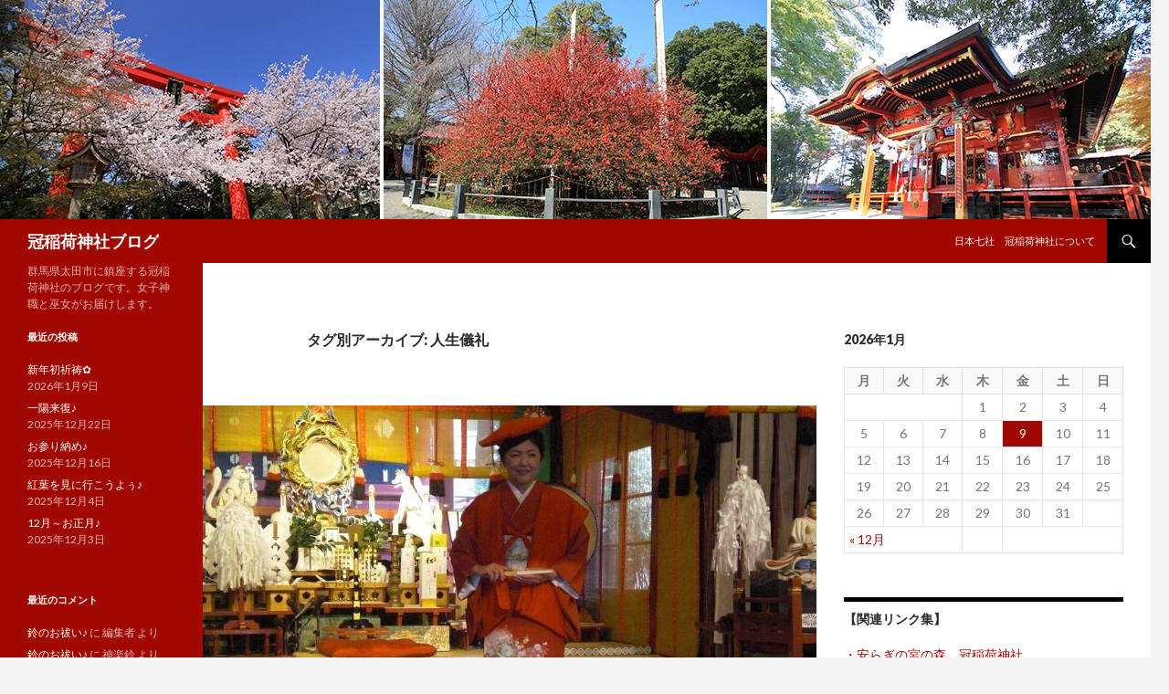

--- FILE ---
content_type: text/html; charset=UTF-8
request_url: https://kanmuri.com/ka/blog/tag/%E4%BA%BA%E7%94%9F%E5%84%80%E7%A4%BC/
body_size: 43221
content:
<!DOCTYPE html>
<!--[if IE 7]>
<html class="ie ie7" lang="ja">
<![endif]-->
<!--[if IE 8]>
<html class="ie ie8" lang="ja">
<![endif]-->
<!--[if !(IE 7) & !(IE 8)]><!-->
<html lang="ja">
<!--<![endif]-->
<head>
	<meta charset="UTF-8">
	<meta name="viewport" content="width=device-width">
	<title>「人生儀礼」タグが付いた記事一覧|冠稲荷神社ブログ</title>
	<link rel="profile" href="http://gmpg.org/xfn/11">
	<link rel="pingback" href="https://kanmuri.com/ka/blog/xmlrpc.php">
	<!--[if lt IE 9]>
	<script src="https://kanmuri.com/ka/blog/wp-content/themes/twentyfourteen-kanmuri/js/html5.js"></script>
	<![endif]-->
	
<!-- All in One SEO Pack 2.3.11.4 by Michael Torbert of Semper Fi Web Design[288,310] -->
<meta name="keywords"  content="七五三,人生儀礼,初宮参り,成人,祈祷,神社,結婚,赤いちゃんちゃんこ,還暦,長寿" />

<link rel="canonical" href="https://kanmuri.com/ka/blog/tag/%e4%ba%ba%e7%94%9f%e5%84%80%e7%a4%bc/" />
<!-- /all in one seo pack -->
<link rel='dns-prefetch' href='//fonts.googleapis.com' />
<link rel='dns-prefetch' href='//s.w.org' />
<link rel="alternate" type="application/rss+xml" title="冠稲荷神社ブログ &raquo; フィード" href="https://kanmuri.com/ka/blog/feed/" />
<link rel="alternate" type="application/rss+xml" title="冠稲荷神社ブログ &raquo; コメントフィード" href="https://kanmuri.com/ka/blog/comments/feed/" />
<link rel="alternate" type="application/rss+xml" title="冠稲荷神社ブログ &raquo; 人生儀礼 タグのフィード" href="https://kanmuri.com/ka/blog/tag/%e4%ba%ba%e7%94%9f%e5%84%80%e7%a4%bc/feed/" />
		<script type="text/javascript">
			window._wpemojiSettings = {"baseUrl":"https:\/\/s.w.org\/images\/core\/emoji\/2.2.1\/72x72\/","ext":".png","svgUrl":"https:\/\/s.w.org\/images\/core\/emoji\/2.2.1\/svg\/","svgExt":".svg","source":{"concatemoji":"https:\/\/kanmuri.com\/ka\/blog\/wp-includes\/js\/wp-emoji-release.min.js"}};
			!function(t,a,e){var r,n,i,o=a.createElement("canvas"),l=o.getContext&&o.getContext("2d");function c(t){var e=a.createElement("script");e.src=t,e.defer=e.type="text/javascript",a.getElementsByTagName("head")[0].appendChild(e)}for(i=Array("flag","emoji4"),e.supports={everything:!0,everythingExceptFlag:!0},n=0;n<i.length;n++)e.supports[i[n]]=function(t){var e,a=String.fromCharCode;if(!l||!l.fillText)return!1;switch(l.clearRect(0,0,o.width,o.height),l.textBaseline="top",l.font="600 32px Arial",t){case"flag":return(l.fillText(a(55356,56826,55356,56819),0,0),o.toDataURL().length<3e3)?!1:(l.clearRect(0,0,o.width,o.height),l.fillText(a(55356,57331,65039,8205,55356,57096),0,0),e=o.toDataURL(),l.clearRect(0,0,o.width,o.height),l.fillText(a(55356,57331,55356,57096),0,0),e!==o.toDataURL());case"emoji4":return l.fillText(a(55357,56425,55356,57341,8205,55357,56507),0,0),e=o.toDataURL(),l.clearRect(0,0,o.width,o.height),l.fillText(a(55357,56425,55356,57341,55357,56507),0,0),e!==o.toDataURL()}return!1}(i[n]),e.supports.everything=e.supports.everything&&e.supports[i[n]],"flag"!==i[n]&&(e.supports.everythingExceptFlag=e.supports.everythingExceptFlag&&e.supports[i[n]]);e.supports.everythingExceptFlag=e.supports.everythingExceptFlag&&!e.supports.flag,e.DOMReady=!1,e.readyCallback=function(){e.DOMReady=!0},e.supports.everything||(r=function(){e.readyCallback()},a.addEventListener?(a.addEventListener("DOMContentLoaded",r,!1),t.addEventListener("load",r,!1)):(t.attachEvent("onload",r),a.attachEvent("onreadystatechange",function(){"complete"===a.readyState&&e.readyCallback()})),(r=e.source||{}).concatemoji?c(r.concatemoji):r.wpemoji&&r.twemoji&&(c(r.twemoji),c(r.wpemoji)))}(window,document,window._wpemojiSettings);
		</script>
		<style type="text/css">
img.wp-smiley,
img.emoji {
	display: inline !important;
	border: none !important;
	box-shadow: none !important;
	height: 1em !important;
	width: 1em !important;
	margin: 0 .07em !important;
	vertical-align: -0.1em !important;
	background: none !important;
	padding: 0 !important;
}
</style>
<link rel='stylesheet' id='twentyfourteen-lato-css'  href='https://fonts.googleapis.com/css?family=Lato%3A300%2C400%2C700%2C900%2C300italic%2C400italic%2C700italic&#038;subset=latin%2Clatin-ext' type='text/css' media='all' />
<link rel='stylesheet' id='genericons-css'  href='https://kanmuri.com/ka/blog/wp-content/themes/twentyfourteen-kanmuri/genericons/genericons.css' type='text/css' media='all' />
<link rel='stylesheet' id='twentyfourteen-style-css'  href='https://kanmuri.com/ka/blog/wp-content/themes/twentyfourteen-kanmuri/style.css' type='text/css' media='all' />
<!--[if lt IE 9]>
<link rel='stylesheet' id='twentyfourteen-ie-css'  href='https://kanmuri.com/ka/blog/wp-content/themes/twentyfourteen-kanmuri/css/ie.css' type='text/css' media='all' />
<![endif]-->
<script type='text/javascript' src='https://kanmuri.com/ka/blog/wp-includes/js/jquery/jquery.js'></script>
<script type='text/javascript' src='https://kanmuri.com/ka/blog/wp-includes/js/jquery/jquery-migrate.min.js'></script>
<link rel='https://api.w.org/' href='https://kanmuri.com/ka/blog/wp-json/' />
<link rel="EditURI" type="application/rsd+xml" title="RSD" href="https://kanmuri.com/ka/blog/xmlrpc.php?rsd" />
<link rel="wlwmanifest" type="application/wlwmanifest+xml" href="https://kanmuri.com/ka/blog/wp-includes/wlwmanifest.xml" /> 
		<style type="text/css">.recentcomments a{display:inline !important;padding:0 !important;margin:0 !important;}</style>
		<style>.simplemap img{max-width:none !important;padding:0 !important;margin:0 !important;}.staticmap,.staticmap img{max-width:100% !important;height:auto !important;}.simplemap .simplemap-content{display:none;}</style>
</head>

<body class="archive tag tag-983 header-image list-view">
<div id="page" class="hfeed site">
		<div id="site-header">
		<a href="https://kanmuri.com/ka/blog/" rel="home">
			<img src="https://kanmuri.com/ka/blog/wp-content/uploads/2015/08/cropped-top.jpg" width="1260" height="240" alt="冠稲荷神社ブログ">
		</a>
	</div>
	
	<header id="masthead" class="site-header" role="banner">
		<div class="header-main">
			<h1 class="site-title"><a href="https://kanmuri.com/ka/blog/" rel="home">冠稲荷神社ブログ</a></h1>

			<div class="search-toggle">
				<a href="#search-container" class="screen-reader-text" aria-expanded="false" aria-controls="search-container">検索</a>
			</div>

			<nav id="primary-navigation" class="site-navigation primary-navigation" role="navigation">
				<button class="menu-toggle">メインメニュー</button>
				<a class="screen-reader-text skip-link" href="#content">コンテンツへ移動</a>
				<div id="primary-menu" class="nav-menu"><ul>
<li class="page_item page-item-5"><a href="https://kanmuri.com/ka/blog/about/">日本七社　冠稲荷神社について</a></li>
</ul></div>
			</nav>
		</div>

		<div id="search-container" class="search-box-wrapper hide">
			<div class="search-box">
				<form role="search" method="get" class="search-form" action="https://kanmuri.com/ka/blog/">
				<label>
					<span class="screen-reader-text">検索:</span>
					<input type="search" class="search-field" placeholder="検索&hellip;" value="" name="s" />
				</label>
				<input type="submit" class="search-submit" value="検索" />
			</form>			</div>
		</div>
	</header><!-- #masthead -->

	<div id="main" class="site-main">

	<section id="primary" class="content-area">
		<div id="content" class="site-content" role="main">

			
			<header class="archive-header">
				<h1 class="archive-title">タグ別アーカイブ: 人生儀礼</h1>

							</header><!-- .archive-header -->

			
<article id="post-20345" class="post-20345 post type-post status-publish format-standard has-post-thumbnail hentry category-hibi tag-28 tag-983 tag-799 tag-984 tag-90 tag-34 tag-637 tag-987 tag-986 tag-985">
	
	<a class="post-thumbnail" href="https://kanmuri.com/ka/blog/jinja-879/" aria-hidden="true">
	<img width="672" height="372" src="https://kanmuri.com/ka/blog/wp-content/uploads/2021/05/CIMG2454-672x372.jpg" class="attachment-post-thumbnail size-post-thumbnail wp-post-image" alt="人生儀礼のお祝いの一つ、還暦の奉告祈祷♪" srcset="https://kanmuri.com/ka/blog/wp-content/uploads/2021/05/CIMG2454-672x372.jpg 672w, https://kanmuri.com/ka/blog/wp-content/uploads/2021/05/CIMG2454-1038x576.jpg 1038w" sizes="(max-width: 672px) 100vw, 672px" />	</a>

	
	<header class="entry-header">
				<div class="entry-meta">
			<span class="cat-links"><a href="https://kanmuri.com/ka/blog/category/hibi/" rel="category tag">日常のこと</a></span>
		</div>
		<h1 class="entry-title"><a href="https://kanmuri.com/ka/blog/jinja-879/" rel="bookmark">人生儀礼のお祝いの一つ、還暦の奉告祈祷♪</a></h1>
		<div class="entry-meta">
			<span class="entry-date"><a href="https://kanmuri.com/ka/blog/jinja-879/" rel="bookmark"><time class="entry-date" datetime="2021-05-23T18:16:13+00:00">2021年5月23日</time></a></span> <span class="byline"><span class="author vcard"><a class="url fn n" href="https://kanmuri.com/ka/blog/author/editor_kanmuri_ka/" rel="author">編集者</a></span></span>			<span class="comments-link"><a href="https://kanmuri.com/ka/blog/jinja-879/#respond">コメントをどうぞ</a></span>
					</div><!-- .entry-meta -->
	</header><!-- .entry-header -->

		<div class="entry-content">
		<p>こんにちは。</p><p>出仕の朽津由美子です。</p><p>「梅雨のはしり」の貴重な晴れ間が広がりました！ここ数日、ジメジメ～っとした雨天が続きましたので、太陽の光のなんと有り難いことでしょう♪<a href="https://kanmuri.com/ka/blog/wp-content/uploads/2021/05/CIMG2460.jpg"><img class="alignnone size-large wp-image-20346" src="https://kanmuri.com/ka/blog/wp-content/uploads/2021/05/CIMG2460-1024x768.jpg" alt="" width="474" height="356" srcset="https://kanmuri.com/ka/blog/wp-content/uploads/2021/05/CIMG2460-1024x768.jpg 1024w, https://kanmuri.com/ka/blog/wp-content/uploads/2021/05/CIMG2460-768x576.jpg 768w, https://kanmuri.com/ka/blog/wp-content/uploads/2021/05/CIMG2460.jpg 1152w" sizes="(max-width: 474px) 100vw, 474px" /></a></p><p>本日はお天気に恵まれて初宮参りや安産祈願など、沢山のご崇敬者様がご来社くださいました。誠にありがとうございました(^^)</p><p>さて、神社でのご祈祷には初宮参りや七五三、成人や結婚、長寿など、人生儀礼のお祝いがございます。なかでも長寿のお祝いは「赤いちゃんちゃんこ」でお馴染みの還暦がございます。</p><p>実はこの度、大塚宮司の弟君の義理のお母様がめでたく還暦を迎えられて本日、ご家族お揃いで神社でのご祈祷、<a href="https://kanmuri.com/gp/">ティアラ グリーンパレス</a>でのご会食、<a href="https://kanmuri-st.com/">スタジオ ティアラ</a>での写真撮影にお越しくださいました♪こちらの写真は還暦奉告祈祷後に拝殿にて撮影したショットです☆<a href="https://kanmuri.com/ka/blog/wp-content/uploads/2021/05/CIMG2454.jpg"><img class="alignnone size-large wp-image-20348" src="https://kanmuri.com/ka/blog/wp-content/uploads/2021/05/CIMG2454-1024x768.jpg" alt="" width="474" height="356" srcset="https://kanmuri.com/ka/blog/wp-content/uploads/2021/05/CIMG2454-1024x768.jpg 1024w, https://kanmuri.com/ka/blog/wp-content/uploads/2021/05/CIMG2454-768x576.jpg 768w, https://kanmuri.com/ka/blog/wp-content/uploads/2021/05/CIMG2454.jpg 1152w" sizes="(max-width: 474px) 100vw, 474px" /></a></p><p>なんて可愛らしい赤いちゃんちゃんこ姿でしょう♪とても還暦とは思えない美しさに驚く職員一同。。</p><p>そして、こちらの写真は&#8230;赤いちゃんちゃんこに合わせた衣装を着てカッコ良くキメてくれた、ゆーちゃん（禰宜さんのご長男くん=大塚宮司の甥っ子くん）です♪少々、ブレてしまいましたが&#8230;キュートな泣き顔ショットいただきました☆<a href="https://kanmuri.com/ka/blog/wp-content/uploads/2021/05/CIMG2449.jpg"><img class="alignnone size-large wp-image-20349" src="https://kanmuri.com/ka/blog/wp-content/uploads/2021/05/CIMG2449-1024x768.jpg" alt="" width="474" height="356" srcset="https://kanmuri.com/ka/blog/wp-content/uploads/2021/05/CIMG2449-1024x768.jpg 1024w, https://kanmuri.com/ka/blog/wp-content/uploads/2021/05/CIMG2449-768x576.jpg 768w" sizes="(max-width: 474px) 100vw, 474px" /></a></p><p>この度は誠におめでとうございます！ご家族皆様のご健康とご多幸をお祈り申し上げますm(__)m</p><p>長寿のお祝いは還暦（満60才）、古稀（70才）、喜寿（77才）、傘寿（80才）、米寿（88才）、卒寿（90才）、白寿（99才）&#8230;と、続きます。ブログをご覧の皆様もどうぞご参考ください(^^)</p>	</div><!-- .entry-content -->
	
	<footer class="entry-meta"><span class="tag-links"><a href="https://kanmuri.com/ka/blog/tag/%e4%b8%83%e4%ba%94%e4%b8%89/" rel="tag">七五三</a><a href="https://kanmuri.com/ka/blog/tag/%e4%ba%ba%e7%94%9f%e5%84%80%e7%a4%bc/" rel="tag">人生儀礼</a><a href="https://kanmuri.com/ka/blog/tag/%e5%88%9d%e5%ae%ae%e5%8f%82%e3%82%8a/" rel="tag">初宮参り</a><a href="https://kanmuri.com/ka/blog/tag/%e6%88%90%e4%ba%ba/" rel="tag">成人</a><a href="https://kanmuri.com/ka/blog/tag/%e7%a5%88%e7%a5%b7/" rel="tag">祈祷</a><a href="https://kanmuri.com/ka/blog/tag/%e7%a5%9e%e7%a4%be/" rel="tag">神社</a><a href="https://kanmuri.com/ka/blog/tag/%e7%b5%90%e5%a9%9a/" rel="tag">結婚</a><a href="https://kanmuri.com/ka/blog/tag/%e8%b5%a4%e3%81%84%e3%81%a1%e3%82%83%e3%82%93%e3%81%a1%e3%82%83%e3%82%93%e3%81%93/" rel="tag">赤いちゃんちゃんこ</a><a href="https://kanmuri.com/ka/blog/tag/%e9%82%84%e6%9a%a6/" rel="tag">還暦</a><a href="https://kanmuri.com/ka/blog/tag/%e9%95%b7%e5%af%bf/" rel="tag">長寿</a></span></footer></article><!-- #post-## -->
		</div><!-- #content -->
	</section><!-- #primary -->

<div id="content-sidebar" class="content-sidebar widget-area" role="complementary">
	<aside id="calendar-5" class="widget widget_calendar"><div id="calendar_wrap" class="calendar_wrap"><table id="wp-calendar">
	<caption>2026年1月</caption>
	<thead>
	<tr>
		<th scope="col" title="月曜日">月</th>
		<th scope="col" title="火曜日">火</th>
		<th scope="col" title="水曜日">水</th>
		<th scope="col" title="木曜日">木</th>
		<th scope="col" title="金曜日">金</th>
		<th scope="col" title="土曜日">土</th>
		<th scope="col" title="日曜日">日</th>
	</tr>
	</thead>

	<tfoot>
	<tr>
		<td colspan="3" id="prev"><a href="https://kanmuri.com/ka/blog/2025/12/">&laquo; 12月</a></td>
		<td class="pad">&nbsp;</td>
		<td colspan="3" id="next" class="pad">&nbsp;</td>
	</tr>
	</tfoot>

	<tbody>
	<tr>
		<td colspan="3" class="pad">&nbsp;</td><td>1</td><td>2</td><td>3</td><td>4</td>
	</tr>
	<tr>
		<td>5</td><td>6</td><td>7</td><td>8</td><td><a href="https://kanmuri.com/ka/blog/2026/01/09/" aria-label="2026年1月9日 に投稿を公開">9</a></td><td>10</td><td>11</td>
	</tr>
	<tr>
		<td>12</td><td>13</td><td>14</td><td>15</td><td>16</td><td>17</td><td>18</td>
	</tr>
	<tr>
		<td>19</td><td>20</td><td>21</td><td>22</td><td>23</td><td id="today">24</td><td>25</td>
	</tr>
	<tr>
		<td>26</td><td>27</td><td>28</td><td>29</td><td>30</td><td>31</td>
		<td class="pad" colspan="1">&nbsp;</td>
	</tr>
	</tbody>
	</table></div></aside><aside id="simple-links-2" class="widget sl-links-main"><h1 class="widget-title">【関連リンク集】</h1><ul class="simple-links-list simple-links-2-list" id="simple-links-2-list"><li class="simple-links-item simple-links-widget-item" id="link-25"><a href="http://kanmuri.com/" target="_blank" title="
群馬県太田市　冠稲荷の公式サイトです
" >・安らぎの宮の森　冠稲荷神社</a></li><li class="simple-links-item simple-links-widget-item" id="link-27"><a href="http://kanmuri.com/gp/" target="_blank" title="
ウエディング＆パーティ♪　記念日を彩るティアラグリーンパレスの公式サイトです
" >・宮の森迎賓館ティアラグリーンパレス</a></li><li class="simple-links-item simple-links-widget-item" id="link-29"><a href="http://kanmuri.com/gp/blog/" target="_blank" title="
神社婚情報をお届けします
" >・宮の森迎賓館ウエディングブログ</a></li><li class="simple-links-item simple-links-widget-item" id="link-31"><a href="http://kaijo-kaigi.com/blog/" target="_blank" title="
少人数会議から大規模イベントもお任せください
" >・会場・会議室ブログ</a></li><li class="simple-links-item simple-links-widget-item" id="link-33"><a href="https://kanmuri-st.com/" target="_blank" title="
冠稲荷神社隣接のフォトスタジオブログです
" >・スタジオ★ティアラ★宮の森</a></li><li class="simple-links-item simple-links-widget-item" id="link-37"><a href="http://inari-kids.com/" target="_blank" title="冠稲荷神社隣接！いなり幼稚園のホームページです" >・いなり幼稚園</a></li><li class="simple-links-item simple-links-widget-item" id="link-221"><a href="http://party-s.com/blog/" target="_blank" title="
宅配・ケータリング事業ＧＰＳのブログです
" >・ケータリング宅配弁当ブログ</a></li></ul><!-- End .simple-links-list --></aside></div><!-- #content-sidebar -->
<div id="secondary">
		<h2 class="site-description">群馬県太田市に鎮座する冠稲荷神社のブログです。女子神職と巫女がお届けします。</h2>
	
	
		<div id="primary-sidebar" class="primary-sidebar widget-area" role="complementary">
				<aside id="recent-posts-2" class="widget widget_recent_entries">		<h1 class="widget-title">最近の投稿</h1>		<ul>
					<li>
				<a href="https://kanmuri.com/ka/blog/jinja-1186/">新年初祈祷✿</a>
							<span class="post-date">2026年1月9日</span>
						</li>
					<li>
				<a href="https://kanmuri.com/ka/blog/jinja-1185/">一陽来復♪</a>
							<span class="post-date">2025年12月22日</span>
						</li>
					<li>
				<a href="https://kanmuri.com/ka/blog/jinja-1184/">お参り納め♪</a>
							<span class="post-date">2025年12月16日</span>
						</li>
					<li>
				<a href="https://kanmuri.com/ka/blog/jinja-1183/">紅葉を見に行こうよぅ♪</a>
							<span class="post-date">2025年12月4日</span>
						</li>
					<li>
				<a href="https://kanmuri.com/ka/blog/jinja-1182/">12月～お正月♪</a>
							<span class="post-date">2025年12月3日</span>
						</li>
				</ul>
		</aside>		<aside id="recent-comments-2" class="widget widget_recent_comments"><h1 class="widget-title">最近のコメント</h1><ul id="recentcomments"><li class="recentcomments"><a href="https://kanmuri.com/ka/blog/jinja-1086/#comment-85190">鈴のお祓い♪</a> に <span class="comment-author-link">編集者</span> より</li><li class="recentcomments"><a href="https://kanmuri.com/ka/blog/jinja-1086/#comment-85189">鈴のお祓い♪</a> に <span class="comment-author-link">神楽鈴</span> より</li><li class="recentcomments"><a href="https://kanmuri.com/ka/blog/jinja-1133/#comment-85185">ペット祈願だわん♪</a> に <span class="comment-author-link">編集者</span> より</li><li class="recentcomments"><a href="https://kanmuri.com/ka/blog/jinja-1133/#comment-85184">ペット祈願だわん♪</a> に <span class="comment-author-link">二見　幸子</span> より</li><li class="recentcomments"><a href="https://kanmuri.com/ka/blog/jinja-148/#comment-85174">皆様、ご自宅に神棚はございますか？神棚にお入れする御札には種類があります。天照大御神様、大年神様、氏神様・・・。違いをご説明致します＾＾</a> に <span class="comment-author-link">編集者</span> より</li></ul></aside><aside id="archives-2" class="widget widget_archive"><h1 class="widget-title">アーカイブ</h1>		<ul>
			<li><a href='https://kanmuri.com/ka/blog/2026/01/'>2026年1月</a>&nbsp;(1)</li>
	<li><a href='https://kanmuri.com/ka/blog/2025/12/'>2025年12月</a>&nbsp;(4)</li>
	<li><a href='https://kanmuri.com/ka/blog/2025/11/'>2025年11月</a>&nbsp;(2)</li>
	<li><a href='https://kanmuri.com/ka/blog/2025/10/'>2025年10月</a>&nbsp;(4)</li>
	<li><a href='https://kanmuri.com/ka/blog/2025/09/'>2025年9月</a>&nbsp;(3)</li>
	<li><a href='https://kanmuri.com/ka/blog/2025/08/'>2025年8月</a>&nbsp;(6)</li>
	<li><a href='https://kanmuri.com/ka/blog/2025/07/'>2025年7月</a>&nbsp;(6)</li>
	<li><a href='https://kanmuri.com/ka/blog/2025/06/'>2025年6月</a>&nbsp;(6)</li>
	<li><a href='https://kanmuri.com/ka/blog/2025/05/'>2025年5月</a>&nbsp;(8)</li>
	<li><a href='https://kanmuri.com/ka/blog/2025/04/'>2025年4月</a>&nbsp;(7)</li>
	<li><a href='https://kanmuri.com/ka/blog/2025/03/'>2025年3月</a>&nbsp;(6)</li>
	<li><a href='https://kanmuri.com/ka/blog/2025/02/'>2025年2月</a>&nbsp;(1)</li>
	<li><a href='https://kanmuri.com/ka/blog/2025/01/'>2025年1月</a>&nbsp;(4)</li>
	<li><a href='https://kanmuri.com/ka/blog/2024/12/'>2024年12月</a>&nbsp;(4)</li>
	<li><a href='https://kanmuri.com/ka/blog/2024/11/'>2024年11月</a>&nbsp;(3)</li>
	<li><a href='https://kanmuri.com/ka/blog/2024/10/'>2024年10月</a>&nbsp;(7)</li>
	<li><a href='https://kanmuri.com/ka/blog/2024/09/'>2024年9月</a>&nbsp;(7)</li>
	<li><a href='https://kanmuri.com/ka/blog/2024/08/'>2024年8月</a>&nbsp;(5)</li>
	<li><a href='https://kanmuri.com/ka/blog/2024/07/'>2024年7月</a>&nbsp;(9)</li>
	<li><a href='https://kanmuri.com/ka/blog/2024/06/'>2024年6月</a>&nbsp;(7)</li>
	<li><a href='https://kanmuri.com/ka/blog/2024/05/'>2024年5月</a>&nbsp;(8)</li>
	<li><a href='https://kanmuri.com/ka/blog/2024/04/'>2024年4月</a>&nbsp;(5)</li>
	<li><a href='https://kanmuri.com/ka/blog/2024/03/'>2024年3月</a>&nbsp;(7)</li>
	<li><a href='https://kanmuri.com/ka/blog/2024/02/'>2024年2月</a>&nbsp;(7)</li>
	<li><a href='https://kanmuri.com/ka/blog/2024/01/'>2024年1月</a>&nbsp;(1)</li>
	<li><a href='https://kanmuri.com/ka/blog/2023/12/'>2023年12月</a>&nbsp;(3)</li>
	<li><a href='https://kanmuri.com/ka/blog/2023/11/'>2023年11月</a>&nbsp;(1)</li>
	<li><a href='https://kanmuri.com/ka/blog/2023/10/'>2023年10月</a>&nbsp;(3)</li>
	<li><a href='https://kanmuri.com/ka/blog/2023/09/'>2023年9月</a>&nbsp;(5)</li>
	<li><a href='https://kanmuri.com/ka/blog/2023/08/'>2023年8月</a>&nbsp;(5)</li>
	<li><a href='https://kanmuri.com/ka/blog/2023/07/'>2023年7月</a>&nbsp;(10)</li>
	<li><a href='https://kanmuri.com/ka/blog/2023/06/'>2023年6月</a>&nbsp;(9)</li>
	<li><a href='https://kanmuri.com/ka/blog/2023/05/'>2023年5月</a>&nbsp;(13)</li>
	<li><a href='https://kanmuri.com/ka/blog/2023/04/'>2023年4月</a>&nbsp;(12)</li>
	<li><a href='https://kanmuri.com/ka/blog/2023/03/'>2023年3月</a>&nbsp;(9)</li>
	<li><a href='https://kanmuri.com/ka/blog/2023/02/'>2023年2月</a>&nbsp;(4)</li>
	<li><a href='https://kanmuri.com/ka/blog/2023/01/'>2023年1月</a>&nbsp;(1)</li>
	<li><a href='https://kanmuri.com/ka/blog/2022/12/'>2022年12月</a>&nbsp;(3)</li>
	<li><a href='https://kanmuri.com/ka/blog/2022/11/'>2022年11月</a>&nbsp;(4)</li>
	<li><a href='https://kanmuri.com/ka/blog/2022/10/'>2022年10月</a>&nbsp;(6)</li>
	<li><a href='https://kanmuri.com/ka/blog/2022/09/'>2022年9月</a>&nbsp;(12)</li>
	<li><a href='https://kanmuri.com/ka/blog/2022/08/'>2022年8月</a>&nbsp;(12)</li>
	<li><a href='https://kanmuri.com/ka/blog/2022/07/'>2022年7月</a>&nbsp;(11)</li>
	<li><a href='https://kanmuri.com/ka/blog/2022/06/'>2022年6月</a>&nbsp;(12)</li>
	<li><a href='https://kanmuri.com/ka/blog/2022/05/'>2022年5月</a>&nbsp;(6)</li>
	<li><a href='https://kanmuri.com/ka/blog/2022/04/'>2022年4月</a>&nbsp;(2)</li>
	<li><a href='https://kanmuri.com/ka/blog/2022/03/'>2022年3月</a>&nbsp;(6)</li>
	<li><a href='https://kanmuri.com/ka/blog/2022/02/'>2022年2月</a>&nbsp;(4)</li>
	<li><a href='https://kanmuri.com/ka/blog/2021/12/'>2021年12月</a>&nbsp;(1)</li>
	<li><a href='https://kanmuri.com/ka/blog/2021/11/'>2021年11月</a>&nbsp;(3)</li>
	<li><a href='https://kanmuri.com/ka/blog/2021/10/'>2021年10月</a>&nbsp;(4)</li>
	<li><a href='https://kanmuri.com/ka/blog/2021/09/'>2021年9月</a>&nbsp;(5)</li>
	<li><a href='https://kanmuri.com/ka/blog/2021/08/'>2021年8月</a>&nbsp;(11)</li>
	<li><a href='https://kanmuri.com/ka/blog/2021/07/'>2021年7月</a>&nbsp;(6)</li>
	<li><a href='https://kanmuri.com/ka/blog/2021/06/'>2021年6月</a>&nbsp;(13)</li>
	<li><a href='https://kanmuri.com/ka/blog/2021/05/'>2021年5月</a>&nbsp;(17)</li>
	<li><a href='https://kanmuri.com/ka/blog/2021/04/'>2021年4月</a>&nbsp;(21)</li>
	<li><a href='https://kanmuri.com/ka/blog/2021/03/'>2021年3月</a>&nbsp;(23)</li>
	<li><a href='https://kanmuri.com/ka/blog/2021/02/'>2021年2月</a>&nbsp;(21)</li>
	<li><a href='https://kanmuri.com/ka/blog/2021/01/'>2021年1月</a>&nbsp;(14)</li>
	<li><a href='https://kanmuri.com/ka/blog/2020/12/'>2020年12月</a>&nbsp;(24)</li>
	<li><a href='https://kanmuri.com/ka/blog/2020/11/'>2020年11月</a>&nbsp;(26)</li>
	<li><a href='https://kanmuri.com/ka/blog/2020/10/'>2020年10月</a>&nbsp;(28)</li>
	<li><a href='https://kanmuri.com/ka/blog/2020/09/'>2020年9月</a>&nbsp;(28)</li>
	<li><a href='https://kanmuri.com/ka/blog/2020/08/'>2020年8月</a>&nbsp;(31)</li>
	<li><a href='https://kanmuri.com/ka/blog/2020/07/'>2020年7月</a>&nbsp;(30)</li>
	<li><a href='https://kanmuri.com/ka/blog/2020/06/'>2020年6月</a>&nbsp;(30)</li>
	<li><a href='https://kanmuri.com/ka/blog/2020/05/'>2020年5月</a>&nbsp;(30)</li>
	<li><a href='https://kanmuri.com/ka/blog/2020/04/'>2020年4月</a>&nbsp;(30)</li>
	<li><a href='https://kanmuri.com/ka/blog/2020/03/'>2020年3月</a>&nbsp;(31)</li>
	<li><a href='https://kanmuri.com/ka/blog/2020/02/'>2020年2月</a>&nbsp;(26)</li>
	<li><a href='https://kanmuri.com/ka/blog/2020/01/'>2020年1月</a>&nbsp;(10)</li>
	<li><a href='https://kanmuri.com/ka/blog/2019/12/'>2019年12月</a>&nbsp;(29)</li>
	<li><a href='https://kanmuri.com/ka/blog/2019/11/'>2019年11月</a>&nbsp;(30)</li>
	<li><a href='https://kanmuri.com/ka/blog/2019/10/'>2019年10月</a>&nbsp;(31)</li>
	<li><a href='https://kanmuri.com/ka/blog/2019/09/'>2019年9月</a>&nbsp;(30)</li>
	<li><a href='https://kanmuri.com/ka/blog/2019/08/'>2019年8月</a>&nbsp;(29)</li>
	<li><a href='https://kanmuri.com/ka/blog/2019/07/'>2019年7月</a>&nbsp;(31)</li>
	<li><a href='https://kanmuri.com/ka/blog/2019/06/'>2019年6月</a>&nbsp;(30)</li>
	<li><a href='https://kanmuri.com/ka/blog/2019/05/'>2019年5月</a>&nbsp;(30)</li>
	<li><a href='https://kanmuri.com/ka/blog/2019/04/'>2019年4月</a>&nbsp;(29)</li>
	<li><a href='https://kanmuri.com/ka/blog/2019/03/'>2019年3月</a>&nbsp;(31)</li>
	<li><a href='https://kanmuri.com/ka/blog/2019/02/'>2019年2月</a>&nbsp;(28)</li>
	<li><a href='https://kanmuri.com/ka/blog/2019/01/'>2019年1月</a>&nbsp;(17)</li>
	<li><a href='https://kanmuri.com/ka/blog/2018/12/'>2018年12月</a>&nbsp;(32)</li>
	<li><a href='https://kanmuri.com/ka/blog/2018/11/'>2018年11月</a>&nbsp;(30)</li>
	<li><a href='https://kanmuri.com/ka/blog/2018/10/'>2018年10月</a>&nbsp;(31)</li>
	<li><a href='https://kanmuri.com/ka/blog/2018/09/'>2018年9月</a>&nbsp;(30)</li>
	<li><a href='https://kanmuri.com/ka/blog/2018/08/'>2018年8月</a>&nbsp;(31)</li>
	<li><a href='https://kanmuri.com/ka/blog/2018/07/'>2018年7月</a>&nbsp;(31)</li>
	<li><a href='https://kanmuri.com/ka/blog/2018/06/'>2018年6月</a>&nbsp;(30)</li>
	<li><a href='https://kanmuri.com/ka/blog/2018/05/'>2018年5月</a>&nbsp;(31)</li>
	<li><a href='https://kanmuri.com/ka/blog/2018/04/'>2018年4月</a>&nbsp;(30)</li>
	<li><a href='https://kanmuri.com/ka/blog/2018/03/'>2018年3月</a>&nbsp;(31)</li>
	<li><a href='https://kanmuri.com/ka/blog/2018/02/'>2018年2月</a>&nbsp;(28)</li>
	<li><a href='https://kanmuri.com/ka/blog/2018/01/'>2018年1月</a>&nbsp;(21)</li>
	<li><a href='https://kanmuri.com/ka/blog/2017/12/'>2017年12月</a>&nbsp;(31)</li>
	<li><a href='https://kanmuri.com/ka/blog/2017/11/'>2017年11月</a>&nbsp;(30)</li>
	<li><a href='https://kanmuri.com/ka/blog/2017/10/'>2017年10月</a>&nbsp;(31)</li>
	<li><a href='https://kanmuri.com/ka/blog/2017/09/'>2017年9月</a>&nbsp;(30)</li>
	<li><a href='https://kanmuri.com/ka/blog/2017/08/'>2017年8月</a>&nbsp;(31)</li>
	<li><a href='https://kanmuri.com/ka/blog/2017/07/'>2017年7月</a>&nbsp;(31)</li>
	<li><a href='https://kanmuri.com/ka/blog/2017/06/'>2017年6月</a>&nbsp;(30)</li>
	<li><a href='https://kanmuri.com/ka/blog/2017/05/'>2017年5月</a>&nbsp;(31)</li>
	<li><a href='https://kanmuri.com/ka/blog/2017/04/'>2017年4月</a>&nbsp;(30)</li>
	<li><a href='https://kanmuri.com/ka/blog/2017/03/'>2017年3月</a>&nbsp;(31)</li>
	<li><a href='https://kanmuri.com/ka/blog/2017/02/'>2017年2月</a>&nbsp;(28)</li>
	<li><a href='https://kanmuri.com/ka/blog/2017/01/'>2017年1月</a>&nbsp;(18)</li>
	<li><a href='https://kanmuri.com/ka/blog/2016/12/'>2016年12月</a>&nbsp;(30)</li>
	<li><a href='https://kanmuri.com/ka/blog/2016/11/'>2016年11月</a>&nbsp;(30)</li>
	<li><a href='https://kanmuri.com/ka/blog/2016/10/'>2016年10月</a>&nbsp;(32)</li>
	<li><a href='https://kanmuri.com/ka/blog/2016/09/'>2016年9月</a>&nbsp;(30)</li>
	<li><a href='https://kanmuri.com/ka/blog/2016/08/'>2016年8月</a>&nbsp;(32)</li>
	<li><a href='https://kanmuri.com/ka/blog/2016/07/'>2016年7月</a>&nbsp;(32)</li>
	<li><a href='https://kanmuri.com/ka/blog/2016/06/'>2016年6月</a>&nbsp;(30)</li>
	<li><a href='https://kanmuri.com/ka/blog/2016/05/'>2016年5月</a>&nbsp;(31)</li>
	<li><a href='https://kanmuri.com/ka/blog/2016/04/'>2016年4月</a>&nbsp;(29)</li>
	<li><a href='https://kanmuri.com/ka/blog/2016/03/'>2016年3月</a>&nbsp;(29)</li>
	<li><a href='https://kanmuri.com/ka/blog/2016/02/'>2016年2月</a>&nbsp;(26)</li>
	<li><a href='https://kanmuri.com/ka/blog/2016/01/'>2016年1月</a>&nbsp;(6)</li>
	<li><a href='https://kanmuri.com/ka/blog/2015/12/'>2015年12月</a>&nbsp;(30)</li>
	<li><a href='https://kanmuri.com/ka/blog/2015/11/'>2015年11月</a>&nbsp;(30)</li>
	<li><a href='https://kanmuri.com/ka/blog/2015/10/'>2015年10月</a>&nbsp;(14)</li>
	<li><a href='https://kanmuri.com/ka/blog/2015/09/'>2015年9月</a>&nbsp;(15)</li>
	<li><a href='https://kanmuri.com/ka/blog/2015/08/'>2015年8月</a>&nbsp;(10)</li>
		</ul>
		</aside><aside id="categories-2" class="widget widget_categories"><h1 class="widget-title">カテゴリー</h1>		<ul>
	<li class="cat-item cat-item-168"><a href="https://kanmuri.com/ka/blog/category/deainari/" >DEAINARI</a> (27)
</li>
	<li class="cat-item cat-item-183"><a href="https://kanmuri.com/ka/blog/category/%e3%81%8a%e3%81%bf%e3%81%8f%e3%81%98/" >おみくじ</a> (15)
</li>
	<li class="cat-item cat-item-9"><a href="https://kanmuri.com/ka/blog/category/%e3%81%8a%e5%ae%88%e3%82%8a%e3%81%ae%e3%81%93%e3%81%a8/" >お守りのこと</a> (198)
</li>
	<li class="cat-item cat-item-3"><a href="https://kanmuri.com/ka/blog/category/information/" >お知らせ・お願い</a> (603)
</li>
	<li class="cat-item cat-item-156"><a href="https://kanmuri.com/ka/blog/category/%e3%81%8a%e7%a5%93%e3%81%84/" >お祓い</a> (143)
</li>
	<li class="cat-item cat-item-2"><a href="https://kanmuri.com/ka/blog/category/sonota/" >そのほか</a> (422)
</li>
	<li class="cat-item cat-item-176"><a href="https://kanmuri.com/ka/blog/category/%e3%82%a4%e3%83%b3%e3%82%b9%e3%82%bf%e3%82%b0%e3%83%a9%e3%83%a0/" >インスタグラム</a> (200)
</li>
	<li class="cat-item cat-item-396"><a href="https://kanmuri.com/ka/blog/category/%e3%82%ab%e3%83%95%e3%82%a7/" >カフェ</a> (15)
</li>
	<li class="cat-item cat-item-397"><a href="https://kanmuri.com/ka/blog/category/%e3%82%b8%e3%82%a7%e3%83%a9%e3%83%bc%e3%83%88/" >ジェラート</a> (7)
</li>
	<li class="cat-item cat-item-152"><a href="https://kanmuri.com/ka/blog/category/%e3%83%9a%e3%83%83%e3%83%88/" >ペット</a> (94)
</li>
	<li class="cat-item cat-item-225"><a href="https://kanmuri.com/ka/blog/category/%e3%83%9c%e3%82%b1%e3%81%ae%e8%8a%b1/" >ボケの花</a> (123)
</li>
	<li class="cat-item cat-item-228"><a href="https://kanmuri.com/ka/blog/category/%e3%83%a9%e3%83%b3%e3%83%89%e3%82%bb%e3%83%ab/" >ランドセル</a> (6)
</li>
	<li class="cat-item cat-item-142"><a href="https://kanmuri.com/ka/blog/category/%e4%b8%83%e4%ba%94%e4%b8%89/" >七五三</a> (74)
</li>
	<li class="cat-item cat-item-743"><a href="https://kanmuri.com/ka/blog/category/%e4%ba%a4%e9%80%9a%e5%ae%89%e5%85%a8/" >交通安全</a> (9)
</li>
	<li class="cat-item cat-item-263"><a href="https://kanmuri.com/ka/blog/category/%e4%bb%a4%e5%92%8c/" >令和</a> (205)
</li>
	<li class="cat-item cat-item-332"><a href="https://kanmuri.com/ka/blog/category/%e5%85%8e/" >兎</a> (4)
</li>
	<li class="cat-item cat-item-227"><a href="https://kanmuri.com/ka/blog/category/%e5%85%a5%e5%9c%92/" >入園</a> (2)
</li>
	<li class="cat-item cat-item-226"><a href="https://kanmuri.com/ka/blog/category/%e5%85%a5%e5%ad%a6/" >入学</a> (2)
</li>
	<li class="cat-item cat-item-203"><a href="https://kanmuri.com/ka/blog/category/%e5%86%99%e7%9c%9f%e3%82%b9%e3%82%bf%e3%82%b8%e3%82%aa/" >写真スタジオ</a> (12)
</li>
	<li class="cat-item cat-item-198"><a href="https://kanmuri.com/ka/blog/category/%e5%87%ba%e5%bc%b5%e7%a5%9e%e4%ba%8b/" >出張神事</a> (51)
</li>
	<li class="cat-item cat-item-212"><a href="https://kanmuri.com/ka/blog/category/%e5%88%9d%e5%8d%88%e5%a4%a7%e7%a5%ad/" >初午大祭</a> (17)
</li>
	<li class="cat-item cat-item-145"><a href="https://kanmuri.com/ka/blog/category/%e5%88%9d%e5%ae%ae/" >初宮</a> (25)
</li>
	<li class="cat-item cat-item-185"><a href="https://kanmuri.com/ka/blog/category/%e5%88%9d%e8%a9%a3/" >初詣</a> (16)
</li>
	<li class="cat-item cat-item-171"><a href="https://kanmuri.com/ka/blog/category/%e5%89%8d%e6%92%ae%e3%82%8a/" >前撮り</a> (34)
</li>
	<li class="cat-item cat-item-231"><a href="https://kanmuri.com/ka/blog/category/%e5%8e%b3%e5%b3%b6%e7%a4%be/" >厳島社</a> (33)
</li>
	<li class="cat-item cat-item-189"><a href="https://kanmuri.com/ka/blog/category/%e5%91%bd%e5%90%8d/" >命名</a> (2)
</li>
	<li class="cat-item cat-item-308"><a href="https://kanmuri.com/ka/blog/category/%e5%9c%b0%e9%8e%ae%e7%a5%ad/" >地鎮祭</a> (47)
</li>
	<li class="cat-item cat-item-4"><a href="https://kanmuri.com/ka/blog/category/keidai/" >境内のこと</a> (884)
</li>
	<li class="cat-item cat-item-22"><a href="https://kanmuri.com/ka/blog/category/%e5%a4%a7%e5%89%8d%e7%a5%9e%e5%89%8d%e7%b5%90%e5%a9%9a%e5%bc%8f/" >大前神前結婚式</a> (99)
</li>
	<li class="cat-item cat-item-196"><a href="https://kanmuri.com/ka/blog/category/%e5%a4%a7%e7%a5%93/" >大祓</a> (24)
</li>
	<li class="cat-item cat-item-206"><a href="https://kanmuri.com/ka/blog/category/%e5%a4%a9%e4%ba%95%e7%94%bb/" >天井画</a> (2)
</li>
	<li class="cat-item cat-item-219"><a href="https://kanmuri.com/ka/blog/category/%e5%a4%aa%e9%99%b0%e6%9a%a6/" >太陰暦</a> (5)
</li>
	<li class="cat-item cat-item-188"><a href="https://kanmuri.com/ka/blog/category/%e5%ae%89%e7%94%a3/" >安産</a> (26)
</li>
	<li class="cat-item cat-item-314"><a href="https://kanmuri.com/ka/blog/category/%e5%ae%b6%e6%97%8f/" >家族</a> (23)
</li>
	<li class="cat-item cat-item-234"><a href="https://kanmuri.com/ka/blog/category/%e5%b7%ab%e5%a5%b3%e3%81%ae%e6%97%a5%e5%b8%b8/" >巫女の日常</a> (130)
</li>
	<li class="cat-item cat-item-318"><a href="https://kanmuri.com/ka/blog/category/%e5%b9%bc%e7%a8%9a%e5%9c%92/" >幼稚園</a> (3)
</li>
	<li class="cat-item cat-item-177"><a href="https://kanmuri.com/ka/blog/category/%e5%be%8c%e6%92%ae%e3%82%8a/" >後撮り</a> (13)
</li>
	<li class="cat-item cat-item-131"><a href="https://kanmuri.com/ka/blog/category/%e5%be%a1%e6%9c%b1%e5%8d%b0/" >御朱印</a> (83)
</li>
	<li class="cat-item cat-item-173"><a href="https://kanmuri.com/ka/blog/category/%e6%88%90%e4%ba%ba%e5%bc%8f/" >成人式</a> (16)
</li>
	<li class="cat-item cat-item-250"><a href="https://kanmuri.com/ka/blog/category/%e6%8a%98%e9%b6%b4%e3%82%b7%e3%83%a3%e3%83%af%e3%83%bc/" >折鶴シャワー</a> (5)
</li>
	<li class="cat-item cat-item-289"><a href="https://kanmuri.com/ka/blog/category/%e6%8c%99%e5%bc%8f/" >挙式</a> (23)
</li>
	<li class="cat-item cat-item-199"><a href="https://kanmuri.com/ka/blog/category/%e6%96%b0%e5%b9%b4%e5%88%9d%e7%a5%88%e7%a5%b7/" >新年初祈祷</a> (17)
</li>
	<li class="cat-item cat-item-5"><a href="https://kanmuri.com/ka/blog/category/hibi/" >日常のこと</a> (1,865)
</li>
	<li class="cat-item cat-item-218"><a href="https://kanmuri.com/ka/blog/category/%e6%97%a7%e6%9a%a6/" >旧暦</a> (28)
</li>
	<li class="cat-item cat-item-281"><a href="https://kanmuri.com/ka/blog/category/%e6%9a%a6/" >暦</a> (37)
</li>
	<li class="cat-item cat-item-220"><a href="https://kanmuri.com/ka/blog/category/%e6%9c%88/" >月</a> (15)
</li>
	<li class="cat-item cat-item-1"><a href="https://kanmuri.com/ka/blog/category/%e6%9c%aa%e5%88%86%e9%a1%9e/" >未分類</a> (63)
</li>
	<li class="cat-item cat-item-253"><a href="https://kanmuri.com/ka/blog/category/%e6%a1%83/" >桃</a> (45)
</li>
	<li class="cat-item cat-item-207"><a href="https://kanmuri.com/ka/blog/category/%e6%a1%9c/" >桜</a> (79)
</li>
	<li class="cat-item cat-item-237"><a href="https://kanmuri.com/ka/blog/category/%e6%a2%85/" >梅</a> (48)
</li>
	<li class="cat-item cat-item-141"><a href="https://kanmuri.com/ka/blog/category/%e6%a6%8a/" >榊</a> (7)
</li>
	<li class="cat-item cat-item-742"><a href="https://kanmuri.com/ka/blog/category/%e6%b8%85%e7%a5%93%e3%81%84/" >清祓い</a> (22)
</li>
	<li class="cat-item cat-item-277"><a href="https://kanmuri.com/ka/blog/category/%e7%8c%ab/" >猫</a> (38)
</li>
	<li class="cat-item cat-item-182"><a href="https://kanmuri.com/ka/blog/category/%e7%94%a3%e7%9d%80%e3%83%ac%e3%83%b3%e3%82%bf%e3%83%ab/" >産着レンタル</a> (8)
</li>
	<li class="cat-item cat-item-158"><a href="https://kanmuri.com/ka/blog/category/%e7%a5%88%e7%a5%b7/" >祈祷</a> (181)
</li>
	<li class="cat-item cat-item-232"><a href="https://kanmuri.com/ka/blog/category/%e7%a5%9d%e6%97%a5/" >祝日</a> (25)
</li>
	<li class="cat-item cat-item-7"><a href="https://kanmuri.com/ka/blog/category/sinji/" >神事のこと</a> (606)
</li>
	<li class="cat-item cat-item-490"><a href="https://kanmuri.com/ka/blog/category/%e7%a5%9e%e7%a4%be%e5%a9%9a/" >神社婚</a> (16)
</li>
	<li class="cat-item cat-item-331"><a href="https://kanmuri.com/ka/blog/category/%e7%a5%9e%e8%a9%b1/" >神話</a> (25)
</li>
	<li class="cat-item cat-item-236"><a href="https://kanmuri.com/ka/blog/category/%e7%a8%b2%e8%8d%b7%e5%ae%ae/" >稲荷宮</a> (23)
</li>
	<li class="cat-item cat-item-166"><a href="https://kanmuri.com/ka/blog/category/%e7%b4%85%e8%91%89/" >紅葉</a> (54)
</li>
	<li class="cat-item cat-item-290"><a href="https://kanmuri.com/ka/blog/category/%e7%b5%90%e5%a9%9a%e5%bc%8f/" >結婚式</a> (30)
</li>
	<li class="cat-item cat-item-240"><a href="https://kanmuri.com/ka/blog/category/%e7%b5%b5%e9%a6%ac/" >絵馬</a> (20)
</li>
	<li class="cat-item cat-item-330"><a href="https://kanmuri.com/ka/blog/category/%e7%b8%81%e7%b5%90%e3%81%b3/" >縁結び</a> (54)
</li>
	<li class="cat-item cat-item-13"><a href="https://kanmuri.com/ka/blog/category/%e8%80%83%e5%af%9f/" >考察</a> (30)
</li>
	<li class="cat-item cat-item-172"><a href="https://kanmuri.com/ka/blog/category/%e8%81%b7%e5%a0%b4%e4%bd%93%e9%a8%93/" >職場体験</a> (1)
</li>
	<li class="cat-item cat-item-333"><a href="https://kanmuri.com/ka/blog/category/%e8%89%af%e7%b8%81/" >良縁</a> (44)
</li>
	<li class="cat-item cat-item-273"><a href="https://kanmuri.com/ka/blog/category/%e8%8a%b1/" >花</a> (99)
</li>
	<li class="cat-item cat-item-272"><a href="https://kanmuri.com/ka/blog/category/%e8%8d%89%e8%8a%b1/" >草花</a> (69)
</li>
	<li class="cat-item cat-item-12"><a href="https://kanmuri.com/ka/blog/category/%e8%96%80%e8%93%84%e3%80%82%e8%80%83%e5%af%9f/" >薀蓄。考察</a> (59)
</li>
	<li class="cat-item cat-item-6"><a href="https://kanmuri.com/ka/blog/category/gyouji/" >行事のこと</a> (340)
</li>
	<li class="cat-item cat-item-159"><a href="https://kanmuri.com/ka/blog/category/%e8%a6%b3%e5%85%89/" >観光</a> (29)
</li>
	<li class="cat-item cat-item-202"><a href="https://kanmuri.com/ka/blog/category/%e8%a8%98%e5%bf%b5%e6%92%ae%e5%bd%b1/" >記念撮影</a> (39)
</li>
	<li class="cat-item cat-item-151"><a href="https://kanmuri.com/ka/blog/category/%e8%bb%8a/" >車</a> (15)
</li>
	<li class="cat-item cat-item-271"><a href="https://kanmuri.com/ka/blog/category/%e9%87%8e%e8%8d%89/" >野草</a> (23)
</li>
	<li class="cat-item cat-item-194"><a href="https://kanmuri.com/ka/blog/category/%e9%88%b4/" >鈴</a> (13)
</li>
	<li class="cat-item cat-item-279"><a href="https://kanmuri.com/ka/blog/category/%e9%b3%a5/" >鳥</a> (25)
</li>
		</ul>
</aside><aside id="meta-2" class="widget widget_meta"><h1 class="widget-title">メタ情報</h1>			<ul>
						<li><a href="https://kanmuri.com/ka/blog/wp-login.php">ログイン</a></li>
			<li><a href="https://kanmuri.com/ka/blog/feed/">投稿の <abbr title="Really Simple Syndication">RSS</abbr></a></li>
			<li><a href="https://kanmuri.com/ka/blog/comments/feed/">コメントの <abbr title="Really Simple Syndication">RSS</abbr></a></li>
			<li><a href="https://ja.wordpress.org/" title="Powered by WordPress, state-of-the-art semantic personal publishing platform.">WordPress.org</a></li>			</ul>
			</aside><aside id="text-2" class="widget widget_text">			<div class="textwidget"><!-- Global site tag (gtag.js) - Google Analytics -->
<script async src="https://www.googletagmanager.com/gtag/js?id=UA-66127513-1"></script>
<script>
  window.dataLayer = window.dataLayer || [];
  function gtag(){dataLayer.push(arguments);}
  gtag('js', new Date());

  gtag('config', 'UA-66127513-1');
</script></div>
		</aside>	</div><!-- #primary-sidebar -->
	</div><!-- #secondary -->

		</div><!-- #main -->

		<footer id="colophon" class="site-footer" role="contentinfo">

			
			<div class="site-info">
								<a href="https://ja.wordpress.org/">Proudly powered by WordPress</a>
			</div><!-- .site-info -->
		</footer><!-- #colophon -->
	</div><!-- #page -->

	<script type='text/javascript' src='https://kanmuri.com/ka/blog/wp-content/themes/twentyfourteen-kanmuri/js/functions.js'></script>
<script type='text/javascript' src='https://kanmuri.com/ka/blog/wp-includes/js/wp-embed.min.js'></script>
</body>
</html>